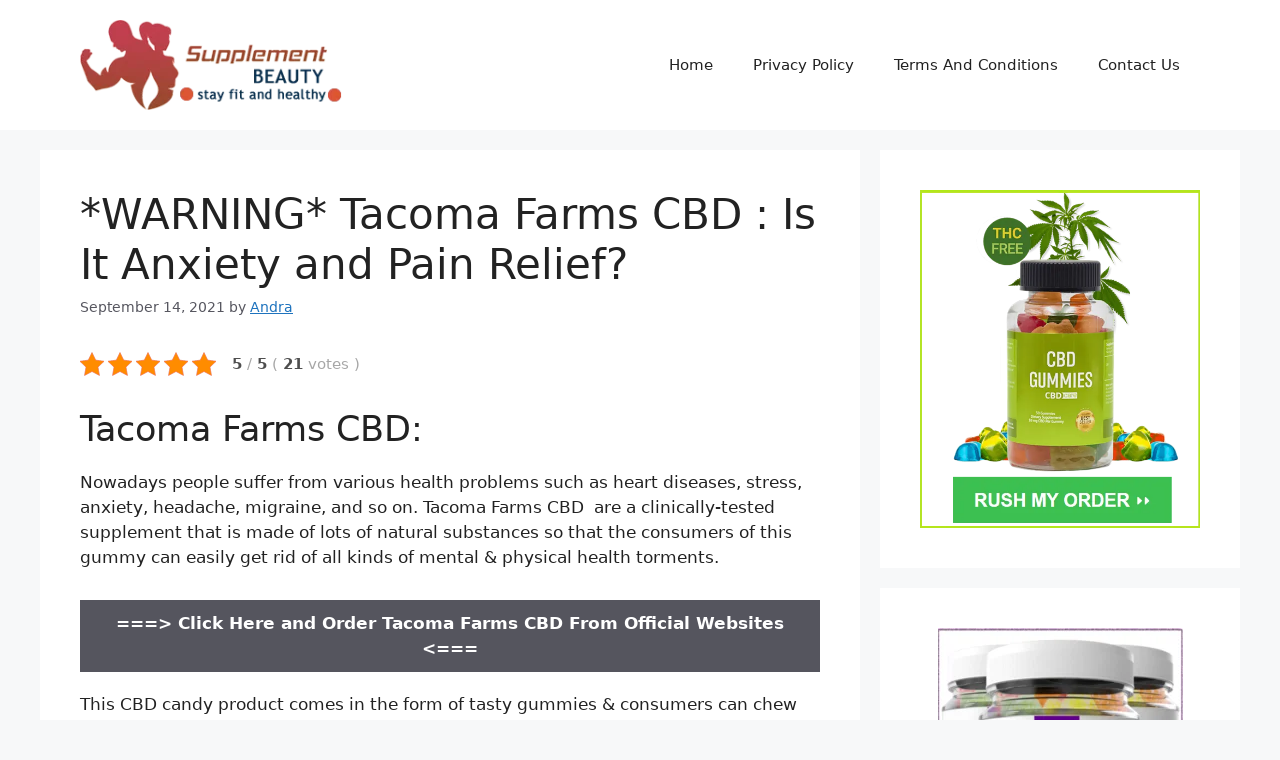

--- FILE ---
content_type: application/x-javascript
request_url: https://www.supplementbeauty.com/wp-content/plugins/kk-star-ratings/public/js/kk-star-ratings.js?ver=4.2.0
body_size: 379
content:
"use strict";

jQuery(document).ready(function ($) {
    function apply ($el, options) {
        var options = options || { isBusy: false };

        function ajax(data, successCallback, errorCallback)
        {
            if (options.isBusy || $el.hasClass('kksr-disabled')) {
                return;
            }

            options.isBusy = true;

            $.ajax({
                type: 'POST',
                url: kk_star_ratings.endpoint,
                data: Object.assign({
                    nonce: kk_star_ratings.nonce,
                    action: kk_star_ratings.action
                }, data),
                error: errorCallback,
                success: successCallback,
                complete: function () {
                    options.isBusy = false;
                }
            });
        }

        function onClick(e) {
            var $star = $(this);

            ajax({
                id: $el.data('id'),
                slug: $el.data('slug'),
                score: $star.data('star'),
                best: $('[data-star]', $el).length
            }, function (response, status, xhr) {
                var $newEl = $(response);
                $newEl.addClass($el.attr('class'));
                $el.replaceWith($newEl);
                destroy();
                apply($newEl, options);
            }, function (xhr, status, err) {
                if (xhr.responseJSON && xhr.responseJSON.error) {
                    console.error(xhr.responseJSON.error);
                }
            });
        }

        function destroy() {
            $('[data-star]', $el).each(function () {
                $(this).off('click', onClick);
            });

            $el.remove();
        }

        $('[data-star]', $el).each(function () {
            $(this).on('click', onClick);
        });
    }

    $('.kk-star-ratings').each(function () {
        apply($(this))
    });
});
